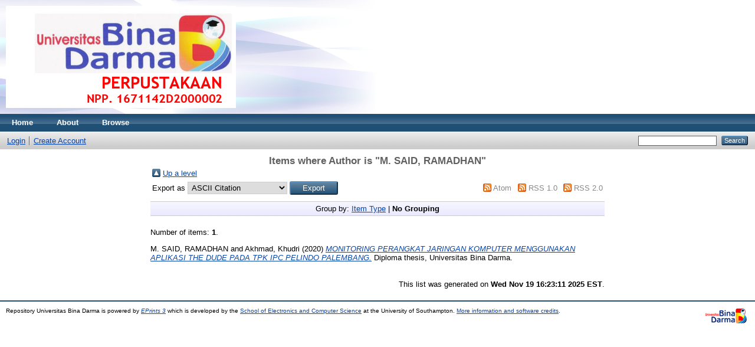

--- FILE ---
content_type: text/html; charset=utf-8
request_url: https://repository.binadarma.ac.id/view/creators/M=2E_SAID=3ARAMADHAN=3A=3A.default.html
body_size: 2348
content:
<!DOCTYPE html PUBLIC "-//W3C//DTD XHTML 1.0 Transitional//EN" "http://www.w3.org/TR/xhtml1/DTD/xhtml1-transitional.dtd">
<html xmlns="http://www.w3.org/1999/xhtml">
  <head>
    <meta http-equiv="X-UA-Compatible" content="IE=edge" />
    <title>Items where Author is "M. SAID, RAMADHAN" - Repository Universitas Bina Darma</title>
    <link rel="icon" href="/favicon.ico" type="image/x-icon" />
    <link rel="shortcut icon" href="/favicon.ico" type="image/x-icon" />
    <link rel="Top" href="http://repository.binadarma.ac.id/" />
    <link rel="Sword" href="https://repository.binadarma.ac.id/sword-app/servicedocument" />
    <link rel="SwordDeposit" href="https://repository.binadarma.ac.id/id/contents" />
    <link rel="Search" type="text/html" href="http://repository.binadarma.ac.id/cgi/search" />
    <link rel="Search" type="application/opensearchdescription+xml" href="http://repository.binadarma.ac.id/cgi/opensearchdescription" title="Repository Universitas Bina Darma" />
    <script type="text/javascript">
// <![CDATA[
var eprints_http_root = "https:\/\/repository.binadarma.ac.id";
var eprints_http_cgiroot = "https:\/\/repository.binadarma.ac.id\/cgi";
var eprints_oai_archive_id = "repository.binadarma.ac.id";
var eprints_logged_in = false;
// ]]></script>
    <style type="text/css">.ep_logged_in { display: none }</style>
    <link rel="stylesheet" type="text/css" href="/style/auto-3.3.16.css" />
    <script type="text/javascript" src="/javascript/auto-3.3.16.js"><!--padder--></script>
    <!--[if lte IE 6]>
        <link rel="stylesheet" type="text/css" href="/style/ie6.css" />
   <![endif]-->
    <meta name="Generator" content="EPrints 3.3.16" />
    <meta http-equiv="Content-Type" content="text/html; charset=UTF-8" />
    <meta http-equiv="Content-Language" content="en" />
    
  </head>
  <body>
    
    <div class="ep_tm_header ep_noprint">
      <div class="ep_tm_site_logo">
        <a href="http://repository.binadarma.ac.id/" title="Repository Universitas Bina Darma">
          <img alt="Repository Universitas Bina Darma" src="/images/sitelogo.png" />
        </a>
      </div>
      <ul class="ep_tm_menu">
        <li>
          <a href="http://repository.binadarma.ac.id">
            Home
          </a>
        </li>
        <li>
          <a href="http://repository.binadarma.ac.id/information.html">
            About
          </a>
        </li>
        <li>
          <a href="http://repository.binadarma.ac.id/view/" menu="ep_tm_menu_browse">
            Browse
          </a>
          <ul id="ep_tm_menu_browse" style="display:none;">
            <li>
              <a href="http://repository.binadarma.ac.id/view/year/">
                Browse by 
                Year
              </a>
            </li>
            <li>
              <a href="http://repository.binadarma.ac.id/view/subjects/">
                Browse by 
                Subject
              </a>
            </li>
            <li>
              <a href="http://repository.binadarma.ac.id/view/divisions/">
                Browse by 
                Division
              </a>
            </li>
            <li>
              <a href="http://repository.binadarma.ac.id/view/creators/">
                Browse by 
                Author
              </a>
            </li>
          </ul>
        </li>
      </ul>
      <table class="ep_tm_searchbar">
        <tr>
          <td align="left">
            <ul class="ep_tm_key_tools" id="ep_tm_menu_tools"><li><a href="http://repository.binadarma.ac.id/cgi/users/home">Login</a></li><li><a href="/cgi/register">Create Account</a></li></ul>
          </td>
          <td align="right" style="white-space: nowrap">
            
            <form method="get" accept-charset="utf-8" action="http://repository.binadarma.ac.id/cgi/search" style="display:inline">
              <input class="ep_tm_searchbarbox" size="20" type="text" name="q" />
              <input class="ep_tm_searchbarbutton" value="Search" type="submit" name="_action_search" />
              <input type="hidden" name="_action_search" value="Search" />
              <input type="hidden" name="_order" value="bytitle" />
              <input type="hidden" name="basic_srchtype" value="ALL" />
              <input type="hidden" name="_satisfyall" value="ALL" />
            </form>
          </td>
        </tr>
      </table>
    </div>
    <div>
      <div class="ep_tm_page_content">
        <h1 class="ep_tm_pagetitle">
          Items where Author is "<span class="person_name">M. SAID, RAMADHAN</span>"
        </h1>
        <table><tr><td><a href="./"><img src="/style/images/multi_up.png" border="0" /></a></td><td><a href="./">Up a level</a></td></tr></table><form method="get" accept-charset="utf-8" action="http://repository.binadarma.ac.id/cgi/exportview">
<table width="100%"><tr>
  <td align="left">Export as <select name="format"><option value="Text">ASCII Citation</option><option value="BibTeX">BibTeX</option><option value="DC">Dublin Core</option><option value="XML">EP3 XML</option><option value="EndNote">EndNote</option><option value="HTML">HTML Citation</option><option value="JSON">JSON</option><option value="METS">METS</option><option value="CSV">Multiline CSV</option><option value="Ids">Object IDs</option><option value="ContextObject">OpenURL ContextObject</option><option value="RDFNT">RDF+N-Triples</option><option value="RDFN3">RDF+N3</option><option value="RDFXML">RDF+XML</option><option value="Refer">Refer</option><option value="RIS">Reference Manager</option></select><input type="submit" class="ep_form_action_button" value="Export" name="_action_export_redir" /><input name="view" id="view" value="creators" type="hidden" /><input name="values" id="values" value="M=2E_SAID=3ARAMADHAN=3A=3A" type="hidden" /></td>
  <td align="right"> <span class="ep_search_feed"><a href="http://repository.binadarma.ac.id/cgi/exportview/creators/M=2E_SAID=3ARAMADHAN=3A=3A/Atom/M=2E_SAID=3ARAMADHAN=3A=3A.xml"><img src="/style/images/feed-icon-14x14.png" alt="[feed]" border="0" /></a> <a href="http://repository.binadarma.ac.id/cgi/exportview/creators/M=2E_SAID=3ARAMADHAN=3A=3A/Atom/M=2E_SAID=3ARAMADHAN=3A=3A.xml">Atom</a></span> <span class="ep_search_feed"><a href="http://repository.binadarma.ac.id/cgi/exportview/creators/M=2E_SAID=3ARAMADHAN=3A=3A/RSS/M=2E_SAID=3ARAMADHAN=3A=3A.rss"><img src="/style/images/feed-icon-14x14.png" alt="[feed]" border="0" /></a> <a href="http://repository.binadarma.ac.id/cgi/exportview/creators/M=2E_SAID=3ARAMADHAN=3A=3A/RSS/M=2E_SAID=3ARAMADHAN=3A=3A.rss">RSS 1.0</a></span> <span class="ep_search_feed"><a href="http://repository.binadarma.ac.id/cgi/exportview/creators/M=2E_SAID=3ARAMADHAN=3A=3A/RSS2/M=2E_SAID=3ARAMADHAN=3A=3A.xml"><img src="/style/images/feed-icon-14x14.png" alt="[feed]" border="0" /></a> <a href="http://repository.binadarma.ac.id/cgi/exportview/creators/M=2E_SAID=3ARAMADHAN=3A=3A/RSS2/M=2E_SAID=3ARAMADHAN=3A=3A.xml">RSS 2.0</a></span></td>
</tr>
<tr>
  <td align="left" colspan="2">
    
  </td>
</tr>
</table>

</form><div class="ep_view_page ep_view_page_view_creators"><div class="ep_view_group_by">Group by: <a href="M=2E_SAID=3ARAMADHAN=3A=3A.html">Item Type</a> | <span class="ep_view_group_by_current">No Grouping</span></div><div class="ep_view_blurb">Number of items: <strong>1</strong>.</div><p>


    <span class="person_name">M. SAID, RAMADHAN</span> and <span class="person_name">Akhmad, Khudri</span>
  

(2020)

<a href="http://repository.binadarma.ac.id/1362/"><em>MONITORING PERANGKAT JARINGAN KOMPUTER&#13;
MENGGUNAKAN APLIKASI THE DUDE PADA TPK IPC PELINDO&#13;
PALEMBANG.</em></a>


    Diploma thesis, Universitas Bina Darma.
  



</p><div class="ep_view_timestamp">This list was generated on <strong>Wed Nov 19 16:23:11 2025 EST</strong>.</div></div>
      </div>
    </div>
    <div class="ep_tm_footer ep_noprint">
      <div class="ep_tm_eprints_logo">
        <a href="http://eprints.org/software/">
          <img alt="EPrints Logo" src="/images/eprintslogo.gif" />
        </a>
      </div>
      <div>Repository Universitas Bina Darma is powered by <em><a href="http://eprints.org/software/">EPrints 3</a></em> which is developed by the <a href="http://www.ecs.soton.ac.uk/">School of Electronics and Computer Science</a> at the University of Southampton. <a href="http://repository.binadarma.ac.id/eprints/">More information and software credits</a>.</div>
    </div>
  </body>
</html>